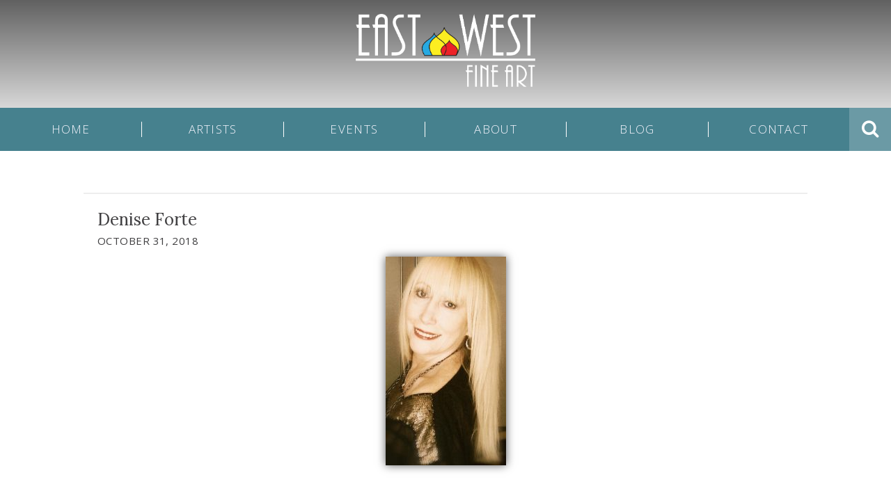

--- FILE ---
content_type: text/html; charset=UTF-8
request_url: https://eastwestfineart.com/artiststudio/deniseforte/photofunia-back_to_60s/
body_size: 6160
content:
<!doctype html> <!--[if lt IE 7 ]><html class="ie ie6 ie-lt10 ie-lt9 ie-lt8 ie-lt7 no-js" lang="en"> <![endif]--> <!--[if IE 7 ]><html class="ie ie7 ie-lt10 ie-lt9 ie-lt8 no-js" lang="en"> <![endif]--> <!--[if IE 8 ]><html class="ie ie8 ie-lt10 ie-lt9 no-js" lang="en"> <![endif]--> <!--[if IE 9 ]><html class="ie ie9 ie-lt10 no-js" lang="en"> <![endif]--> <!--[if gt IE 9]><!--><html class="no-js" lang="en"><!--<![endif]--><head id="www-sitename-com" data-template-set="html5-reset-wordpress-theme"><meta charset="UTF-8"> <!--[if IE ]><meta http-equiv="X-UA-Compatible" content="IE=edge"> <![endif]--><link media="all" href="https://eastwestfineart.com/wp-content/cache/autoptimize/css/autoptimize_df7eeb36d381fa80844d83e4914316a2.css" rel="stylesheet"><title>Denise Forte - East West Fine Art</title><meta name="title" content="Denise Forte - East West Fine Art"><meta name="Copyright" content="Copyright &copy; East West Fine Art 2026. All Rights Reserved."><meta name="viewport" content="width=device-width, initial-scale=1.0 minimal-ui" /><link href='https://fonts.googleapis.com/css?family=Lora|Open+Sans:300' rel='stylesheet' type='text/css'>  <script>!function(s,a,e,v,n,t,z){if(s.saq)return;n=s.saq=function(){n.callMethod?n.callMethod.apply(n,arguments):n.queue.push(arguments)};if(!s._saq)s._saq=n;n.push=n;n.loaded=!0;n.version='1.0';n.queue=[];t=a.createElement(e);t.async=!0;t.src=v;z=a.getElementsByTagName(e)[0];z.parentNode.insertBefore(t,z)}(window,document,'script','https://tags.srv.stackadapt.com/events.js');saq('ts', 'Z9unAYfBbzpjzDdGN91r-g');</script> <link rel="profile" href="https://gmpg.org/xfn/11" /><link rel="pingback" href="https://eastwestfineart.com/xmlrpc.php" /><meta name='robots' content='index, follow, max-image-preview:large, max-snippet:-1, max-video-preview:-1' /><link rel="canonical" href="https://eastwestfineart.com/artiststudio/deniseforte/photofunia-back_to_60s/" /><meta property="og:locale" content="en_US" /><meta property="og:type" content="article" /><meta property="og:title" content="Denise Forte - East West Fine Art" /><meta property="og:url" content="https://eastwestfineart.com/artiststudio/deniseforte/photofunia-back_to_60s/" /><meta property="og:site_name" content="East West Fine Art" /><meta property="article:modified_time" content="2018-10-31T22:34:37+00:00" /><meta property="og:image" content="https://eastwestfineart.com/artiststudio/deniseforte/photofunia-back_to_60s" /><meta property="og:image:width" content="404" /><meta property="og:image:height" content="700" /><meta property="og:image:type" content="image/jpeg" /><meta name="twitter:card" content="summary_large_image" /> <script type="application/ld+json" class="yoast-schema-graph">{"@context":"https://schema.org","@graph":[{"@type":"Article","@id":"https://eastwestfineart.com/artiststudio/deniseforte/photofunia-back_to_60s/#article","isPartOf":{"@id":"https://eastwestfineart.com/artiststudio/deniseforte/photofunia-back_to_60s/"},"author":{"name":"deniseforte","@id":"https://eastwestfineart.com/#/schema/person/6f0ec08b42c3e32938a8c2c395161922"},"headline":"Denise Forte","datePublished":"2018-10-31T22:34:25+00:00","dateModified":"2018-10-31T22:34:37+00:00","mainEntityOfPage":{"@id":"https://eastwestfineart.com/artiststudio/deniseforte/photofunia-back_to_60s/"},"wordCount":2,"publisher":{"@id":"https://eastwestfineart.com/#organization"},"image":{"@id":"https://eastwestfineart.com/artiststudio/deniseforte/photofunia-back_to_60s/#primaryimage"},"thumbnailUrl":"https://eastwestfineart.com/wp-content/uploads/2018/10/PhotoFunia-Back_to_60s.jpg","inLanguage":"en"},{"@type":"WebPage","@id":"https://eastwestfineart.com/artiststudio/deniseforte/photofunia-back_to_60s/","url":"https://eastwestfineart.com/artiststudio/deniseforte/photofunia-back_to_60s/","name":"Denise Forte - East West Fine Art","isPartOf":{"@id":"https://eastwestfineart.com/#website"},"primaryImageOfPage":{"@id":"https://eastwestfineart.com/artiststudio/deniseforte/photofunia-back_to_60s/#primaryimage"},"image":{"@id":"https://eastwestfineart.com/artiststudio/deniseforte/photofunia-back_to_60s/#primaryimage"},"thumbnailUrl":"https://eastwestfineart.com/wp-content/uploads/2018/10/PhotoFunia-Back_to_60s.jpg","datePublished":"2018-10-31T22:34:25+00:00","dateModified":"2018-10-31T22:34:37+00:00","breadcrumb":{"@id":"https://eastwestfineart.com/artiststudio/deniseforte/photofunia-back_to_60s/#breadcrumb"},"inLanguage":"en","potentialAction":[{"@type":"ReadAction","target":["https://eastwestfineart.com/artiststudio/deniseforte/photofunia-back_to_60s/"]}]},{"@type":"ImageObject","inLanguage":"en","@id":"https://eastwestfineart.com/artiststudio/deniseforte/photofunia-back_to_60s/#primaryimage","url":"https://eastwestfineart.com/wp-content/uploads/2018/10/PhotoFunia-Back_to_60s.jpg","contentUrl":"https://eastwestfineart.com/wp-content/uploads/2018/10/PhotoFunia-Back_to_60s.jpg","width":404,"height":700},{"@type":"BreadcrumbList","@id":"https://eastwestfineart.com/artiststudio/deniseforte/photofunia-back_to_60s/#breadcrumb","itemListElement":[{"@type":"ListItem","position":1,"name":"Home","item":"https://eastwestfineart.com/"},{"@type":"ListItem","position":2,"name":"deniseforte","item":"https://eastwestfineart.com/artiststudio/deniseforte/"},{"@type":"ListItem","position":3,"name":"Denise Forte"}]},{"@type":"WebSite","@id":"https://eastwestfineart.com/#website","url":"https://eastwestfineart.com/","name":"East West Fine Art","description":"","publisher":{"@id":"https://eastwestfineart.com/#organization"},"potentialAction":[{"@type":"SearchAction","target":{"@type":"EntryPoint","urlTemplate":"https://eastwestfineart.com/?s={search_term_string}"},"query-input":"required name=search_term_string"}],"inLanguage":"en"},{"@type":"Organization","@id":"https://eastwestfineart.com/#organization","name":"East West Fine Art","url":"https://eastwestfineart.com/","logo":{"@type":"ImageObject","inLanguage":"en","@id":"https://eastwestfineart.com/#/schema/logo/image/","url":"https://eastwestfineart.com/wp-content/uploads/2015/10/gallerylogo-EastWest-FNL-02_square.jpg","contentUrl":"https://eastwestfineart.com/wp-content/uploads/2015/10/gallerylogo-EastWest-FNL-02_square.jpg","width":817,"height":817,"caption":"East West Fine Art"},"image":{"@id":"https://eastwestfineart.com/#/schema/logo/image/"}},{"@type":"Person","@id":"https://eastwestfineart.com/#/schema/person/6f0ec08b42c3e32938a8c2c395161922","name":"deniseforte","image":{"@type":"ImageObject","inLanguage":"en","@id":"https://eastwestfineart.com/#/schema/person/image/","url":"https://secure.gravatar.com/avatar/2350504a56db00173ce88e0c3ab68caf?s=96&d=mm&r=g","contentUrl":"https://secure.gravatar.com/avatar/2350504a56db00173ce88e0c3ab68caf?s=96&d=mm&r=g","caption":"deniseforte"},"url":"https://eastwestfineart.com/blog/author/deniseforte/"}]}</script> <link rel='dns-prefetch' href='//ajax.googleapis.com' /><link rel="alternate" type="application/rss+xml" title="East West Fine Art &raquo; Feed" href="https://eastwestfineart.com/feed/" /><link rel="alternate" type="application/rss+xml" title="East West Fine Art &raquo; Comments Feed" href="https://eastwestfineart.com/comments/feed/" /> <script type="text/javascript">window._wpemojiSettings = {"baseUrl":"https:\/\/s.w.org\/images\/core\/emoji\/14.0.0\/72x72\/","ext":".png","svgUrl":"https:\/\/s.w.org\/images\/core\/emoji\/14.0.0\/svg\/","svgExt":".svg","source":{"concatemoji":"https:\/\/eastwestfineart.com\/wp-includes\/js\/wp-emoji-release.min.js?ver=6.2.8"}};
/*! This file is auto-generated */
!function(e,a,t){var n,r,o,i=a.createElement("canvas"),p=i.getContext&&i.getContext("2d");function s(e,t){p.clearRect(0,0,i.width,i.height),p.fillText(e,0,0);e=i.toDataURL();return p.clearRect(0,0,i.width,i.height),p.fillText(t,0,0),e===i.toDataURL()}function c(e){var t=a.createElement("script");t.src=e,t.defer=t.type="text/javascript",a.getElementsByTagName("head")[0].appendChild(t)}for(o=Array("flag","emoji"),t.supports={everything:!0,everythingExceptFlag:!0},r=0;r<o.length;r++)t.supports[o[r]]=function(e){if(p&&p.fillText)switch(p.textBaseline="top",p.font="600 32px Arial",e){case"flag":return s("\ud83c\udff3\ufe0f\u200d\u26a7\ufe0f","\ud83c\udff3\ufe0f\u200b\u26a7\ufe0f")?!1:!s("\ud83c\uddfa\ud83c\uddf3","\ud83c\uddfa\u200b\ud83c\uddf3")&&!s("\ud83c\udff4\udb40\udc67\udb40\udc62\udb40\udc65\udb40\udc6e\udb40\udc67\udb40\udc7f","\ud83c\udff4\u200b\udb40\udc67\u200b\udb40\udc62\u200b\udb40\udc65\u200b\udb40\udc6e\u200b\udb40\udc67\u200b\udb40\udc7f");case"emoji":return!s("\ud83e\udef1\ud83c\udffb\u200d\ud83e\udef2\ud83c\udfff","\ud83e\udef1\ud83c\udffb\u200b\ud83e\udef2\ud83c\udfff")}return!1}(o[r]),t.supports.everything=t.supports.everything&&t.supports[o[r]],"flag"!==o[r]&&(t.supports.everythingExceptFlag=t.supports.everythingExceptFlag&&t.supports[o[r]]);t.supports.everythingExceptFlag=t.supports.everythingExceptFlag&&!t.supports.flag,t.DOMReady=!1,t.readyCallback=function(){t.DOMReady=!0},t.supports.everything||(n=function(){t.readyCallback()},a.addEventListener?(a.addEventListener("DOMContentLoaded",n,!1),e.addEventListener("load",n,!1)):(e.attachEvent("onload",n),a.attachEvent("onreadystatechange",function(){"complete"===a.readyState&&t.readyCallback()})),(e=t.source||{}).concatemoji?c(e.concatemoji):e.wpemoji&&e.twemoji&&(c(e.twemoji),c(e.wpemoji)))}(window,document,window._wpemojiSettings);</script> <link rel='stylesheet' id='twb-open-sans-css' href='https://fonts.googleapis.com/css?family=Open+Sans%3A300%2C400%2C500%2C600%2C700%2C800&#038;display=swap&#038;ver=6.2.8' type='text/css' media='all' /><link rel='stylesheet' id='hm_custom_css-css' href='https://eastwestfineart.com/wp-content/cache/autoptimize/css/autoptimize_single_bfb18869d24e77e18c766fe1eb5b9025.css?ver=1632948120' type='text/css' media='all' /> <script type='text/javascript' src='https://ajax.googleapis.com/ajax/libs/jquery/2.1.3/jquery.min.js?ver=6.2.8' id='jquery-js'></script> <script type='text/javascript' id='twbbwg-global-js-extra'>var twb = {"nonce":"c9265aa75a","ajax_url":"https:\/\/eastwestfineart.com\/wp-admin\/admin-ajax.php","plugin_url":"https:\/\/eastwestfineart.com\/wp-content\/plugins\/photo-gallery\/booster","href":"https:\/\/eastwestfineart.com\/wp-admin\/admin.php?page=twbbwg_photo-gallery"};
var twb = {"nonce":"c9265aa75a","ajax_url":"https:\/\/eastwestfineart.com\/wp-admin\/admin-ajax.php","plugin_url":"https:\/\/eastwestfineart.com\/wp-content\/plugins\/photo-gallery\/booster","href":"https:\/\/eastwestfineart.com\/wp-admin\/admin.php?page=twbbwg_photo-gallery"};</script> <script type='text/javascript' id='bwg_frontend-js-extra'>var bwg_objectsL10n = {"bwg_field_required":"field is required.","bwg_mail_validation":"This is not a valid email address.","bwg_search_result":"There are no images matching your search.","bwg_select_tag":"Select Tag","bwg_order_by":"Order By","bwg_search":"Search","bwg_show_ecommerce":"Show Ecommerce","bwg_hide_ecommerce":"Hide Ecommerce","bwg_show_comments":"Show Comments","bwg_hide_comments":"Hide Comments","bwg_restore":"Restore","bwg_maximize":"Maximize","bwg_fullscreen":"Fullscreen","bwg_exit_fullscreen":"Exit Fullscreen","bwg_search_tag":"SEARCH...","bwg_tag_no_match":"No tags found","bwg_all_tags_selected":"All tags selected","bwg_tags_selected":"tags selected","play":"Play","pause":"Pause","is_pro":"","bwg_play":"Play","bwg_pause":"Pause","bwg_hide_info":"Hide info","bwg_show_info":"Show info","bwg_hide_rating":"Hide rating","bwg_show_rating":"Show rating","ok":"Ok","cancel":"Cancel","select_all":"Select all","lazy_load":"0","lazy_loader":"https:\/\/eastwestfineart.com\/wp-content\/plugins\/photo-gallery\/images\/ajax_loader.png","front_ajax":"0","bwg_tag_see_all":"see all tags","bwg_tag_see_less":"see less tags"};</script> <script type='text/javascript' src='https://eastwestfineart.com/wp-content/cache/autoptimize/js/autoptimize_single_7d38c9f78b335381bb965e8ade905e15.js?ver=6.2.8' id='css-file-js'></script> <link rel="https://api.w.org/" href="https://eastwestfineart.com/wp-json/" /><link rel="alternate" type="application/json" href="https://eastwestfineart.com/wp-json/wp/v2/media/5206" /><link rel="EditURI" type="application/rsd+xml" title="RSD" href="https://eastwestfineart.com/xmlrpc.php?rsd" /><link rel="wlwmanifest" type="application/wlwmanifest+xml" href="https://eastwestfineart.com/wp-includes/wlwmanifest.xml" /><meta name="generator" content="WordPress 6.2.8" /><link rel='shortlink' href='https://eastwestfineart.com/?p=5206' /><link rel="alternate" type="application/json+oembed" href="https://eastwestfineart.com/wp-json/oembed/1.0/embed?url=https%3A%2F%2Feastwestfineart.com%2Fartiststudio%2Fdeniseforte%2Fphotofunia-back_to_60s%2F" /><link rel="alternate" type="text/xml+oembed" href="https://eastwestfineart.com/wp-json/oembed/1.0/embed?url=https%3A%2F%2Feastwestfineart.com%2Fartiststudio%2Fdeniseforte%2Fphotofunia-back_to_60s%2F&#038;format=xml" /><link rel="icon" href="https://eastwestfineart.com/wp-content/uploads/2015/10/cropped-icon_logo-150x150.jpg" sizes="32x32" /><link rel="icon" href="https://eastwestfineart.com/wp-content/uploads/2015/10/cropped-icon_logo-300x300.jpg" sizes="192x192" /><link rel="apple-touch-icon" href="https://eastwestfineart.com/wp-content/uploads/2015/10/cropped-icon_logo-300x300.jpg" /><meta name="msapplication-TileImage" content="https://eastwestfineart.com/wp-content/uploads/2015/10/cropped-icon_logo-300x300.jpg" />  <script async src="https://www.googletagmanager.com/gtag/js?id=G-5C47QST2JL"></script> <script>window.dataLayer = window.dataLayer || [];
  function gtag(){dataLayer.push(arguments);}
  gtag('js', new Date());

  gtag('config', 'G-5C47QST2JL');</script> </head><body data-rsssl=1 class="attachment attachment-template-default single single-attachment postid-5206 attachmentid-5206 attachment-jpeg"><div class="intro"> <a href="https://eastwestfineart.com"><img class="logo" alt="East West Fine Art - Art Gallery in Naples, Florida" src="https://eastwestfineart.com/wp-content/themes/eastwest/images/eastwest_logo_white.png" /></a></div><header><div class="wrapper"><nav id="nav"><li class="menu-handle"><a>Menu <i class="fa fa-chevron-down"></i><i class="fa fa-chevron-up"></i></i></a></li><div class="menu-main-nav-container"><ul id="menu-main-nav" class="menu"><li id="menu-item-148" class="menu-item menu-item-type-post_type menu-item-object-page menu-item-home menu-item-148"><a href="https://eastwestfineart.com/">Home</a></li><li id="menu-item-149" class="menu-item menu-item-type-post_type menu-item-object-page menu-item-149"><a href="https://eastwestfineart.com/artists/">Artists</a></li><li id="menu-item-150" class="menu-item menu-item-type-post_type menu-item-object-page menu-item-150"><a href="https://eastwestfineart.com/events/">Events</a></li><li id="menu-item-153" class="menu-item menu-item-type-post_type menu-item-object-page menu-item-has-children menu-item-153"><a href="https://eastwestfineart.com/about-us/">About</a><ul class="sub-menu"><li id="menu-item-841" class="menu-item menu-item-type-post_type menu-item-object-page menu-item-841"><a href="https://eastwestfineart.com/about-us/">About Us</a></li><li id="menu-item-142" class="menu-item menu-item-type-post_type menu-item-object-page menu-item-142"><a href="https://eastwestfineart.com/about-us/services/">Services</a></li></ul></li><li id="menu-item-829" class="menu-item menu-item-type-post_type menu-item-object-page menu-item-829"><a href="https://eastwestfineart.com/blog/">Blog</a></li><li id="menu-item-767" class="menu-item menu-item-type-post_type menu-item-object-page menu-item-767"><a href="https://eastwestfineart.com/contact/locations/">Contact</a></li></ul></div></nav><div class="search-box"> <i class="fa fa-search"></i><div class="search"><form role="search" method="get" action="https://eastwestfineart.com/"> <input class="text" id="s" name="s" placeholder="Search" type="text" /> <input class="submit" type="submit" value="Go" /></form></div></div></div></header><section class="mce-content-body"><main class="wrapper"><div class="cols"><div class="col"><div class="article-list blog-list"><article><h3>Denise Forte</h3><h5>October 31, 2018</h5><p class="attachment"><a href='https://eastwestfineart.com/wp-content/uploads/2018/10/PhotoFunia-Back_to_60s.jpg'><img width="173" height="300" src="https://eastwestfineart.com/wp-content/uploads/2018/10/PhotoFunia-Back_to_60s-173x300.jpg" class="attachment-medium size-medium" alt="" decoding="async" loading="lazy" srcset="https://eastwestfineart.com/wp-content/uploads/2018/10/PhotoFunia-Back_to_60s-173x300.jpg 173w, https://eastwestfineart.com/wp-content/uploads/2018/10/PhotoFunia-Back_to_60s-246x427.jpg 246w, https://eastwestfineart.com/wp-content/uploads/2018/10/PhotoFunia-Back_to_60s-289x500.jpg 289w, https://eastwestfineart.com/wp-content/uploads/2018/10/PhotoFunia-Back_to_60s.jpg 404w" sizes="(max-width: 173px) 100vw, 173px" /></a></p></article></div></div></div></main></section><footer><section><div class="social cols"><div class="col"><h2>Connect With Us</h2></div><div class="col"><ul><li><a href="https://www.facebook.com/eastwestfineart" target="_blank"><i class="fa fa-facebook"></i></a></li><li><a href="https://g.page/eastwestfineart" target="_blank"><img style="padding: 6px; margin: 0; box-shadow: none;" src="https://eastwestfineart.com/wp-content/uploads/2020/03/gicon.png" alt="Google Icon"/></a></li><li><a href="https://www.yelp.com/biz/east-west-fine-art-naples-2" target="_blank"><img style="padding: 6px; margin: 0; box-shadow: none;" alt="Yelp Icon" src="https://eastwestfineart.com/wp-content/uploads/2020/03/yelp.png" /></a></li><li><a href="https://www.tripadvisor.com/Attraction_Review-g34467-d9838669-Reviews-East_West_Fine_Art-Naples_Florida.html" target="_blank"><img style="padding: 6px; margin: 0; box-shadow: none;" src="https://eastwestfineart.com/wp-content/uploads/2020/03/tripadvisor-64.png" alt="TripAdvisor Icon" /></a></li><li><a href="https://twitter.com/artlovertoo" target="_blank"><i class="fa fa-twitter"></i></a></li><li><a href="https://www.instagram.com/eastwestfineart/" target="_blank"><i class="fa fa-instagram"></i></a></li><li><a href="https://www.pinterest.com/vetamikhailovna/pins/" target="_blank"><i class="fa fa-pinterest"></i></a></li><li ><a href="mailto:info@eastwestfineart.com" target="_blank"><i class="fa fa-envelope-o"></i></a></li></ul></div></div><div class="contact cols"><div class="col text-center" style="padding:20px;"><h4><strong><em>Galleria Shoppes at Vanderbilt</em></strong></h4><p>2359 Vanderbilt Beach Rd Suite #410<br />Naples, FL 34109</p><p>Monday - Sunday: 10 am - 6 pm</p><p> <strong>Joann</strong></p><p> 239-691-2484</p><p> <a href="mailto:info@eastwestfineart.com">info@eastwestfineart.com</a></p></div><div class="col footer-col"> <img class="footer-logo" alt="East West Fine Art Logo" src="https://eastwestfineart.com/wp-content/uploads/2019/08/eastwest_logo_black.png"/></div></div></section></footer>  <script type="text/javascript">jQuery(function () {

		var mobileOnly = false;
		
		if (mobileOnly) {
			return;
		}

		jQuery.fn.getTitle = function () { // Copy the title of every IMG tag and add it to its parent A so that fancybox can show titles
			var arr = jQuery("a[data-fancybox]");
									jQuery.each(arr, function() {
										var title = jQuery(this).children("img").attr("title");
                                        if(title){jQuery(this).attr("title",title)}
									});			}

		// Supported file extensions

				var thumbnails = jQuery("a:has(img)").not(".nolightbox").not('.envira-gallery-link').not('.ngg-simplelightbox').filter(function () {
			return /\.(jpe?g|png|gif|mp4|webp|bmp|pdf)(\?[^/]*)*$/i.test(jQuery(this).attr('href'))
		});
		

		// Add data-type iframe for links that are not images or videos.
		var iframeLinks = jQuery('.fancyboxforwp').filter(function () {
			return !/\.(jpe?g|png|gif|mp4|webp|bmp|pdf)(\?[^/]*)*$/i.test(jQuery(this).attr('href'))
		}).filter(function () {
			return !/vimeo|youtube/i.test(jQuery(this).attr('href'))
		});
		iframeLinks.attr({"data-type": "iframe"}).getTitle();

				// Gallery All
		thumbnails.addClass("fancyboxforwp").attr("data-fancybox", "gallery").getTitle();
		iframeLinks.attr({"data-fancybox": "gallery"}).getTitle();

		// Gallery type NONE
		
		// Call fancybox and apply it on any link with a rel atribute that starts with "fancybox", with the options set on the admin panel
		jQuery("a.fancyboxforwp").fancyboxforwp({
			loop: false,
			smallBtn: false,
			zoomOpacity: "auto",
			animationEffect: "fade",
			animationDuration: 500,
			transitionEffect: "fade",
			transitionDuration: "300",
			overlayShow: true,
			overlayOpacity: "0.3",
			titleShow: true,
			titlePosition: "inside",
			keyboard: true,
			showCloseButton: false,
			arrows: true,
			clickContent:false,
			clickSlide: "close",
			mobile: {
				clickContent: function (current, event) {
					return current.type === "image" ? "toggleControls" : false;
				},
				clickSlide: function (current, event) {
					return current.type === "image" ? "close" : "close";
				},
			},
			wheel: false,
			toolbar: true,
			preventCaptionOverlap: true,
			onInit: function() { },			onDeactivate
	: function() { },		beforeClose: function() { },			afterShow: function() {},				afterClose: function() { },					caption : function( instance, item ) {var title ="";if("undefined" != typeof jQuery(this).context ){var title = jQuery(this).context.title;} else { var title = ("undefined" != typeof jQuery(this).attr("title")) ? jQuery(this).attr("title") : false;}var caption = jQuery(this).data('caption') || '';if ( item.type === 'image' && title.length ) {caption = (caption.length ? caption + '<br />' : '') + '<p class="caption-title">'+title+'</p>' ;}return caption;},
		afterLoad : function( instance, current ) {current.$content.append('<div class=\"fancybox-custom-caption inside-caption\" style=\" position: absolute;left:0;right:0;color:#000;margin:0 auto;bottom:0;text-align:center;background-color:#FFFFFF \">' + current.opts.caption + '</div>');},
			})
		;

			})</script>    <script>(function(i,s,o,g,r,a,m){i['GoogleAnalyticsObject']=r;i[r]=i[r]||function(){
  (i[r].q=i[r].q||[]).push(arguments)},i[r].l=1*new Date();a=s.createElement(o),
  m=s.getElementsByTagName(o)[0];a.async=1;a.src=g;m.parentNode.insertBefore(a,m)
  })(window,document,'script','//www.google-analytics.com/analytics.js','ga');

  ga('create', 'UA-59398900-1', 'auto');
  ga('send', 'pageview');</script> <script defer src="https://eastwestfineart.com/wp-content/cache/autoptimize/js/autoptimize_b312f9642becb40dfd4ec764d2e451ef.js"></script></body></html>

--- FILE ---
content_type: text/css
request_url: https://tags.srv.stackadapt.com/sa.css
body_size: -11
content:
:root {
    --sa-uid: '0-231036a7-e258-596a-7d63-05d7075d7be8';
}

--- FILE ---
content_type: text/plain
request_url: https://www.google-analytics.com/j/collect?v=1&_v=j102&a=155009371&t=pageview&_s=1&dl=https%3A%2F%2Feastwestfineart.com%2Fartiststudio%2Fdeniseforte%2Fphotofunia-back_to_60s%2F&ul=en-us%40posix&dt=Denise%20Forte%20-%20East%20West%20Fine%20Art&sr=1280x720&vp=1280x720&_u=IEBAAEABAAAAACAAI~&jid=315696492&gjid=486418446&cid=83069162.1769226541&tid=UA-59398900-1&_gid=541669504.1769226541&_r=1&_slc=1&z=1281271177
body_size: -452
content:
2,cG-X4JVSQG57M